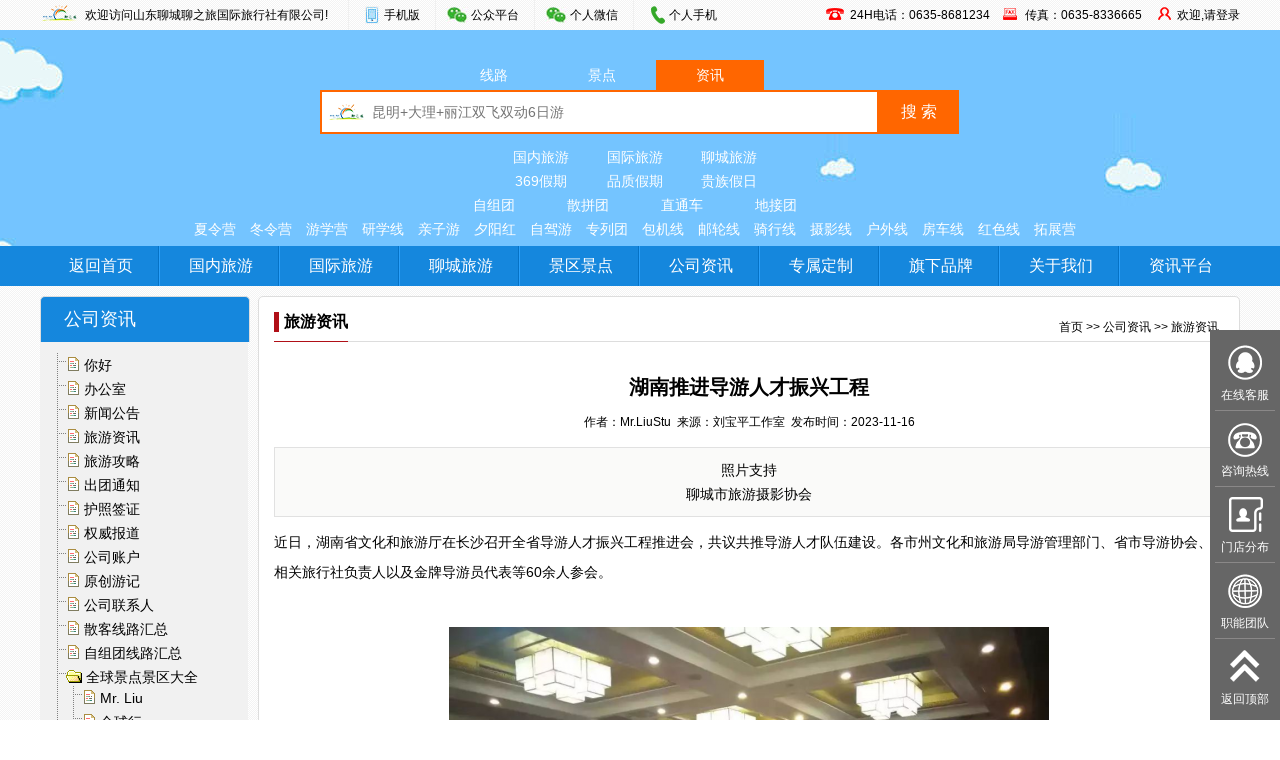

--- FILE ---
content_type: text/html; charset=utf-8
request_url: http://www.jiangbeishuicheng.com/article/detail/id-14936.html
body_size: 7892
content:
<!DOCTYPE HTML PUBLIC "-//W3C//DTD HTML 4.01 Transitional//EN" "http://www.w3.org/TR/html4/loose.dtd">
<html>
<head>
<title>湖南推进导游人才振兴工程</title>
<meta http-equiv="x-ua-compatible" content="IE=EmulateIE8" >
<meta content="湖南推进导游人才振兴工程" name="keywords">
<meta content="照片支持
聊城市旅游摄影协会" name="description">
<meta http-equiv="Content-Type" content="text/html; charset=utf-8">
<link href="http://www.jiangbeishuicheng.com/themes/default/images/style.css?v=1" rel="stylesheet" type="text/css">
<link href="http://www.jiangbeishuicheng.com/plugins/datacall/common_cn.css?v=1" rel="stylesheet" type="text/css">
<script type="text/javascript" src="http://www.jiangbeishuicheng.com/assets/doit/js/jquery/jquery.min.js?version=1.7.1"></script><script type="text/javascript" src="http://www.jiangbeishuicheng.com/themes/default/js/jquery.lazyload.js"></script>
<script type="text/javascript" src="http://www.jiangbeishuicheng.com/assets/doit/js/dialog/jquery.artDialog.js?skin=aero"></script><script type="text/javascript" src="http://www.jiangbeishuicheng.com/assets/doit/js/dialog/iframeTools.js"></script><script type="text/javascript" src="http://www.jiangbeishuicheng.com/assets/doit/js/validator.js"></script><script language="JavaScript" type="text/JavaScript">
	var topallSub = true;
	//双击鼠标滚动屏幕的代码
	var currentpos,timer;
	function sc(){
		clearInterval(timer);
	}
	function scrollwindow(){
		currentpos = $(window).scrollTop();
		window.scroll(0,++currentpos);
	}
	function initialize(){
		timer=setInterval ("scrollwindow ()",30);
	}
	document.onmousedown=sc;
	document.ondblclick=initialize;
</script>
<script type="text/javascript" src="http://www.jiangbeishuicheng.com/themes/default/js/super.js"></script>
<script type="text/javascript" src="http://www.jiangbeishuicheng.com/themes/default/js/common.js"></script>
</head>
<body>
<!--header-->
<div class="layout_top"><div class="bcenter">
	<div class="tool">
		<div class="left">
			<h1 class="tit">欢迎访问山东聊城聊之旅国际旅行社有限公司!</h1>
			<ul class="topclient">
				<li>
					<a class="mobile" href="javascript:void(0);">手机版</a>
					<div class="con">
						<img src="http://www.jiangbeishuicheng.com/themes/default/images/qr_mobile.jpg" width="180" height="180" align="left" alt="手机官网" />
					</div>
				</li>
				<!-- 
				<li>
					<a class="app" href="javascript:void(0);">APP</a>
					<div class="con" style="width:360px;">
						<img src="http://www.jiangbeishuicheng.com/themes/default/images/qr_ios.jpg" height="180" height="180" align="left" alt="APP" />
						<img src="http://www.jiangbeishuicheng.com/themes/default/images/qr_android.jpg" height="180" height="180" align="left" alt="APP" />
					</div>
				</li>
				 -->
				<li>
					<a href="javascript:void(0);">公众平台</a>
					<div class="con" style="width:900px;left: -250px;">
						<img src="http://www.jiangbeishuicheng.com/themes/default/images/qr_lbp.jpg" width="180" height="180" align="left" alt="微信" />
						<img src="http://www.jiangbeishuicheng.com/themes/default/images/qr_lzlfwh.jpg" width="180" height="180" align="left" alt="微信" />
						<img src="http://www.jiangbeishuicheng.com/themes/default/images/qr_xyxh.jpg" width="180" height="180" align="left" alt="微信" />
						<img src="http://www.jiangbeishuicheng.com/themes/default/images/qr_wlxh.jpg" width="180" height="180" align="left" alt="微信" />
						<img src="http://www.jiangbeishuicheng.com/themes/default/images/qr_jlb.jpg" width="180" height="180" align="left" alt="我们俱乐部" />
					</div>
				</li>
				<li>
					<a href="javascript:void(0);">个人微信</a>
					<div class="con" style="width:540px;">
						<img src="http://www.jiangbeishuicheng.com/themes/default/images/qr_chuang.jpg" width="180" height="180" align="left" alt="微信" />
						<img src="http://www.jiangbeishuicheng.com/themes/default/images/qr_dongzhu.jpg" width="180" height="180" align="left" alt="微信" />
						<img src="http://www.jiangbeishuicheng.com/themes/default/images/qr_zong.jpg" width="180" height="180" align="left" alt="微信" />
					</div>
				</li>
				<li>
					<a class="tel" href="javascript:void(0);">个人手机</a>
					<div class="con" style="width:210px;padding:15px 20px;">
						<span style="display:block;line-height:24px;"><b>董助</b><br>手机/QQ/微信： 132 0635 5152</span>
						<span style="display:block;line-height:24px;margin-top:10px;"><b>总助</b><br>手机/QQ/微信： 132 0635 5354</span>
					</div>
				</li>
			</ul>
		</div>
		<div class="right">
			<span class="member">
									<a href="http://www.jiangbeishuicheng.com/member/index">欢迎,请登录</a>
							</span>
			<span class="fax">传真：0635-8336665</span>
			<span class="tel">24H电话：0635-8681234</span>
		</div>
	</div>
</div></div>
<div class="layout_logo">
	<a href="http://www.jiangbeishuicheng.com/" class="super-a" title="返回首页">&nbsp;</a>
	<div class="search_area">
		<div class="searchBox">
			<ul class="search-card">
				<li rel="http://www.jiangbeishuicheng.com/line/list/" >线路</li>
				<li rel="http://www.jiangbeishuicheng.com/spots/list/" >景点</li>
				<li rel="http://www.jiangbeishuicheng.com/article/search/" class="on">资讯</li>
			</ul>
			<div class="search-cont">
				<form name="search-top" id="search-top" action="http://www.jiangbeishuicheng.com/article/search/" method="get" onSubmit="return CheckKeyword();">
					<input name="keywords" id="keywords" type="text" value="" class="text" placeholder="昆明+大理+丽江双飞双动6日游" />
					<input type="submit" value="搜 索" class="sub" />
				</form>
			</div>
		</div>
	</div>
	<div class="hot-search">
		<p class="hot-1">
			<a href="http://www.jiangbeishuicheng.com/line/list/cateid-292.html">国内旅游</a>
			<a href="http://www.jiangbeishuicheng.com/line/list/cateid-293.html">国际旅游</a>
			<a href="http://www.jiangbeishuicheng.com/line/list/cateid-294.html">聊城旅游</a>
		</p>
		<p class="hot-2">
		<a href="http://www.jiangbeishuicheng.com/line/list/linegrade-1001.html">369假期</a>
		<a href="http://www.jiangbeishuicheng.com/line/list/linegrade-1002.html">品质假期</a>
		<a href="http://www.jiangbeishuicheng.com/line/list/linegrade-1003.html">贵族假日</a>
		</p>
		<p class="hot-3">
		<a href="http://www.jiangbeishuicheng.com/line/list/themeid-7.html">自组团</a>
		<a href="http://www.jiangbeishuicheng.com/line/list/themeid-8.html">散拼团</a>
		<a href="http://www.jiangbeishuicheng.com/line/list/themeid-10.html">直通车</a>
		<a href="http://www.jiangbeishuicheng.com/line/list/themeid-11.html">地接团</a>
		</p>
		<p class="hot-4">
		<a href="http://www.jiangbeishuicheng.com/line/list/brandid-1.html">夏令营</a>
		<a href="http://www.jiangbeishuicheng.com/line/list/brandid-20.html">冬令营</a>
		<a href="http://www.jiangbeishuicheng.com/line/list/brandid-21.html">游学营</a>
		<a href="http://www.jiangbeishuicheng.com/line/list/brandid-22.html">研学线</a>
		<a href="http://www.jiangbeishuicheng.com/line/list/brandid-7.html">亲子游</a>
		<a href="http://www.jiangbeishuicheng.com/line/list/brandid-3.html">夕阳红</a>
		<a href="http://www.jiangbeishuicheng.com/line/list/brandid-4.html">自驾游</a>
		<a href="http://www.jiangbeishuicheng.com/line/list/brandid-5.html">专列团</a>
		<a href="http://www.jiangbeishuicheng.com/line/list/brandid-13.html">包机线</a>
		<a href="http://www.jiangbeishuicheng.com/line/list/brandid-11.html">邮轮线</a>
		<a href="http://www.jiangbeishuicheng.com/line/list/brandid-12.html">骑行线</a>
		<a href="http://www.jiangbeishuicheng.com/line/list/brandid-8.html">摄影线</a>
		<a href="http://www.jiangbeishuicheng.com/line/list/brandid-9.html">户外线</a>
		<a href="http://www.jiangbeishuicheng.com/line/list/brandid-19.html">房车线</a>
		<a href="http://www.jiangbeishuicheng.com/line/list/brandid-23.html">红色线</a>
		<a href="http://www.jiangbeishuicheng.com/line/list/brandid-24.html">拓展营</a>
		</p>
	</div>
</div>
<div class="nav_area">
	<div class="bcenter">
		<ul class="mainmemu">                               
			<li class="base"><a href="http://www.jiangbeishuicheng.com/">返回首页</a></li>
			<li class="base"><a href="http://www.jiangbeishuicheng.com/line/list/cateid-292.html">国内旅游 </a></li>
			<li class="base"><a href="http://www.jiangbeishuicheng.com/line/list/cateid-293.html">国际旅游</a></li>
			<li class="base"><a href="http://www.jiangbeishuicheng.com/line/list/cateid-294.html">聊城旅游</a></li>
			<li class="base"><a href="http://www.jiangbeishuicheng.com/spots/list/cateid-281.html">景区景点</a></li>
			<li class="base"><a href="http://www.jiangbeishuicheng.com/article/index/cateid-309.html">公司资讯</a></li>
			<li class="base"><a href="http://www.jiangbeishuicheng.com/article/list/cateid-249.html">专属定制</a></li>
			<li class="base"><a href="http://www.jiangbeishuicheng.com/article/list/cateid-24.html">旗下品牌</a></li>
			<li class="base"><a href="http://www.jiangbeishuicheng.com/article/list/cateid-5.html">关于我们</a></li>
			<li class="base" style="background:none;"><a href="http://www.jiangbeishuicheng.com/article/list/cateid-2.html">资讯平台</a></li>
		</ul>
	</div>
</div>
<script type="text/javascript">
	function CheckKeyword(){
		if( $('#keywords').val() == '' || $('#keywords').val() == '请输入搜索关键词！' ){
			alert('请输入搜索关键词！');
			return false;
		};
	}
	$(".search-card > li").click( function() {
		$(".search-card > li").removeClass("on");
		$(this).addClass("on");
		var target = $(this).attr("rel");
		$("#search-top").attr("action",target);
	}); 
</script><div class="bcenter">
	<div class="blank10"></div>	
	<div class="sub_content">
		<div class="spe_sub_left">
			<!--左侧树-->
			<link href="/assets/admin/images/jquery.treeview.css" rel="stylesheet" type="text/css">
<script type="text/javascript" src="/assets/doit/js/jquery/jquery.treeview.js"></script>
<script type="text/javascript" src="/assets/doit/js/jquery/jquery.cookie.js"></script>
<div class="sub_menu">
	<h2>公司资讯</h2>
	<div class="subleft_treeview" id="leftmenu">
		<ul id="category_tree"  class="treeview "><li><span class='file'><a href='http://www.jiangbeishuicheng.com/article/list/cateid-380.html'>你好</a></span></li><li><span class='file'><a href='http://www.jiangbeishuicheng.com/article/list/cateid-377.html'>办公室</a></span></li><li><span class='file'><a href='http://www.jiangbeishuicheng.com/article/list/cateid-12.html'>新闻公告</a></span></li><li><span class='file'><a href='http://www.jiangbeishuicheng.com/article/list/cateid-489.html'>旅游资讯</a></span></li><li><span class='file'><a href='http://www.jiangbeishuicheng.com/article/list/cateid-346.html'>旅游攻略</a></span></li><li><span class='file'><a href='http://www.jiangbeishuicheng.com/article/list/cateid-314.html'>出团通知</a></span></li><li><span class='file'><a href='http://www.jiangbeishuicheng.com/article/list/cateid-345.html'>护照签证</a></span></li><li><span class='file'><a href='http://www.jiangbeishuicheng.com/article/list/cateid-13.html'>权威报道</a></span></li><li><span class='file'><a href='http://www.jiangbeishuicheng.com/article/list/cateid-331.html'>公司账户</a></span></li><li><span class='file'><a href='http://www.jiangbeishuicheng.com/article/list/cateid-16.html'>原创游记</a></span></li><li><span class='file'><a href='http://www.jiangbeishuicheng.com/article/list/cateid-338.html'>公司联系人</a></span></li><li><span class='file'><a href='http://www.jiangbeishuicheng.com/article/list/cateid-308.html'>散客线路汇总</a></span></li><li><span class='file'><a href='http://www.jiangbeishuicheng.com/article/list/cateid-376.html'>自组团线路汇总</a></span></li><li><span class='folder'>全球景点景区大全</span><ul><li><span class='file'><a href='http://www.jiangbeishuicheng.com/article/list/cateid-250.html'>Mr. Liu</a></span></li><li><span class='file'><a href='http://www.jiangbeishuicheng.com/article/list/cateid-404.html'>全球行</a></span></li><li><span class='file'><a href='http://www.jiangbeishuicheng.com/article/list/cateid-405.html'>走遍中国</a></span></li><li><span class='file'><a href='http://www.jiangbeishuicheng.com/article/list/cateid-406.html'>印象聊城</a></span></li></ul></li><li><span class='file'><a href='http://www.jiangbeishuicheng.com/article/list/cateid-595.html'>聊城地接线路汇总</a></span></li></ul>	</div>
	<div class="clear"></div>
</div>
<SCRIPT type="text/javascript">
$(document).ready(function(){
    $("#leftmenu ul").treeview({
		control: "#treecontrol",
		persist: "cookie",
		cookieId: "treeview-black",
		prerendered: true
	});
});
</SCRIPT>		</div>
		<div class="spe_sub_right">
			<div class="sub_pos">
				<h3><b>旅游资讯</b></h3>
				<p><a href="http://www.jiangbeishuicheng.com/">首页</a>&nbsp;>>&nbsp;<a href="http://www.jiangbeishuicheng.com/article/index/cateid-309.html">公司资讯</a>&nbsp;>>&nbsp;<a href="http://www.jiangbeishuicheng.com/article/list/cateid-489.html">旅游资讯</a></p>	
			</div>
			<div class="spe_sub_main">
				<!--样式主体-->
				<div class="artilce_detail">
	<div class="t_head">
		<h1>湖南推进导游人才振兴工程</h1>
		<span>作者：Mr.LiuStu&nbsp;&nbsp;来源：刘宝平工作室&nbsp;&nbsp;发布时间：2023-11-16</span>
				<p>照片支持<br />
聊城市旅游摄影协会</p>
			</div> 
	<div class="t_content dcss" id="scan_img">
		<p>
	近日，湖南省文化和旅游厅在长沙召开全省导游人才振兴工程推进会，共议共推导游人才队伍建设。各市州文化和旅游局导游管理部门、省市导游协会、相关旅行社负责人以及金牌导游员代表等60余人参会。　　
</p>
<p>
	<br />
</p>
<p style="text-align:center;">
	<img src="/uploadfile/image/20231116/1700118155_569368.png" alt="" /> 
</p>
<p>
	<br />
</p>
<p>
	会议讨论了湖南金牌导游工作室、湖南导游实训基地遴选、结项、<strong>品牌创建</strong>、<strong>特色打造</strong>、<strong>文旅融合</strong>、业态创新、示范引领、“传帮带”等方面内容以及特级导游培养实施方案，提出了许多<strong>“金点子</strong>”“<strong>新方子</strong>”。会议还就如何做好“湖南DOU是好风光”公益活动导游板块“湖南旅游新名片，我的湖南我DOU讲”活动，提升湖南导游数字化水平进行商议，对下一步如何发挥湖南金牌导游、导游协会在导游词创作以及文旅活动中的作用进行探讨。
</p>
<p>
	<br />
</p>
<p>
	11月11日至<strong>12</strong>月<strong>18</strong>日，湖南省文化和旅游厅导游服务中心联合抖音举办“湖南旅游新名片，我的湖南我DOU讲”活动，整合抖音生活服务导游职人项目，通过定向培育、<strong>精准孵化</strong>、<strong>专项培训</strong>、好品供给等方式，鼓励导游参与湖南文旅内容创作。湖南省文化和旅游厅导游服务中心将根据活动视频投稿情况，评出湖南“<strong>十大流量导游推荐官</strong>”，并给予相应奖励。
</p>
<p>
	<br />
</p>
<p>
	湖南省文化和旅游厅导游服务中心负责人表示：“<strong>推动金牌导游工作室</strong>、导游实训基地建设，实施特级导游培养计划，是加强湖南导游人才建设的重要抓手，是持续推进‘游客满意在湖南’行动的有力举措，将为湖南加快建设世界旅游目的地提供人才保障。
</p>	</div>
	<div class="share-area">
		<span>分享到：</span>
		<div class="bdsharebuttonbox" data-tag="share_1">
			<a class="bds_weixin" data-cmd="weixin"></a>
			<a class="bds_sqq" data-cmd="sqq"></a>
			<a class="bds_qzone" data-cmd="qzone"></a>
			<a class="bds_tsina" data-cmd="tsina"></a>
			<a class="bds_tqq" data-cmd="tqq"></a>
			<a class="bds_tieba" data-cmd="tieba"></a>
			<a class="bds_ty" data-cmd="ty"></a>
			<a class="bds_kaixin001" data-cmd="kaixin001"></a>
			<a class="bds_baidu" data-cmd="baidu"></a>
			<a class="bds_renren" data-cmd="renren"></a>
			<a class="bds_mshare" data-cmd="mshare"></a>
			<a class="bds_more" data-cmd="more"></a>
		</div>
		<script>
			window._bd_share_config = {
				common : {
					bdText : '湖南推进导游人才振兴工程',	
					bdDesc : '照片支持聊城市旅游摄影协会',
					bdUrl : 'http://www.jiangbeishuicheng.com/mobile/article/detail/id-14936.html?sha=', 	
					bdPic : 'http://www.jiangbeishuicheng.com/themes/default/images/noimg.jpg'
				},
				share : [{
					"bdSize" : 32
				}]
			}
			with(document)0[(getElementsByTagName('head')[0]||body).appendChild(createElement('script')).src='http://bdimg.share.baidu.com/static/api/js/share.js?cdnversion='+~(-new Date()/36e5)];
		</script>
	</div>
</div>
<div class="detail_relation">
	<ul>
		<li>上一篇：<a href="http://www.jiangbeishuicheng.com/article/detail/id-14939.html">共赴中国之约 共享发展机遇</a></li>
		<li>下一篇：<a href="http://www.jiangbeishuicheng.com/article/detail/id-14930.html">学深悟透 凝心聚力 推动文化和旅游高质量发展</a></li>
	</ul>
</div>
				<div class="clear"></div>
			</div>
		</div>
	</div>
</div>
<div class="blank15"></div>
<!--footer-->
<!--页面底部-->
<div class="clear"></div>
<div class="footer">
	<div class="help">
		<dl >
			<dt>企业概况</dt>
			<dd><a href="http://www.jiangbeishuicheng.com/article/detail/id-8928.html" title="创始人">创始人 </a></dd>
			<dd><a href="http://www.jiangbeishuicheng.com/article/detail/id-8930.html" title="公司简介">公司简介 </a></dd>
			<dd><a href="http://www.jiangbeishuicheng.com/article/detail/id-8931.html" title="团队建设">团队建设 </a></dd>
			<dd><a href="http://www.jiangbeishuicheng.com/article/detail/id-8932.html" title="资质荣誉">资质荣誉 </a></dd>
			<dd><a href="http://www.jiangbeishuicheng.com/article/detail/id-8929.html" title="选择理由">选择理由 </a></dd>
			<dd><a href="http://www.jiangbeishuicheng.com/article/list/cateid-19.html">······</a></dd>
		</dl>
		<dl >
			<dt>支付方式</dt>
			<dd><a href="http://www.jiangbeishuicheng.com/article/detail/id-10286.html" title="收款账户">收款账户 </a></dd>
			<dd><a href="http://www.jiangbeishuicheng.com/article/detail/id-8922.html" title="微信账户">微信账户 </a></dd>
			<dd><a href="http://www.jiangbeishuicheng.com/article/detail/id-8920.html" title="银行账户">银行账户 </a></dd>
			<dd><a href="http://www.jiangbeishuicheng.com/article/detail/id-8919.html" title="银行公户">银行公户 </a></dd>
			<dd><a href="http://www.jiangbeishuicheng.com/article/detail/id-8921.html" title="支付宝账户">支付宝账户 </a></dd>
			<dd><a href="http://www.jiangbeishuicheng.com/article/list/cateid-20.html">······</a></dd>
		</dl>
		<dl >
			<dt>常见问题</dt>
			<dd><a href="http://www.jiangbeishuicheng.com/article/detail/id-8915.html" title="值班时间">值班时间 </a></dd>
			<dd><a href="http://www.jiangbeishuicheng.com/article/detail/id-8916.html" title="官方邮箱">官方邮箱 </a></dd>
			<dd><a href="http://www.jiangbeishuicheng.com/article/detail/id-8917.html" title="公司地址">公司地址 </a></dd>
			<dd><a href="http://www.jiangbeishuicheng.com/article/detail/id-8923.html" title="业务团队">业务团队 </a></dd>
			<dd><a href="http://www.jiangbeishuicheng.com/article/detail/id-8924.html" title="核心部门">核心部门 </a></dd>
			<dd><a href="http://www.jiangbeishuicheng.com/article/list/cateid-21.html">······</a></dd>
		</dl>
		<dl >
			<dt>其他事项</dt>
			<dd><a href="http://www.jiangbeishuicheng.com/article/detail/id-8934.html" title="报名流程">报名流程 </a></dd>
			<dd><a href="http://www.jiangbeishuicheng.com/article/detail/id-8939.html" title="业务概览">业务概览 </a></dd>
			<dd><a href="http://www.jiangbeishuicheng.com/article/detail/id-8936.html" title="服务承诺">服务承诺 </a></dd>
			<dd><a href="http://www.jiangbeishuicheng.com/article/detail/id-8935.html" title="人才招聘">人才招聘 </a></dd>
			<dd><a href="http://www.jiangbeishuicheng.com/article/detail/id-8937.html" title="联系我们">联系我们 </a></dd>
			<dd><a href="http://www.jiangbeishuicheng.com/article/list/cateid-22.html">······</a></dd>
		</dl>
	</div>
	<div class="copy">
		<div class="left">
			<div class="qlink">
				<a href="http://www.jiangbeishuicheng.com/article/list/cateid-4.html">关于我们</a> | 
				<a href="http://www.jiangbeishuicheng.com/article/list/cateid-297.html">业务团队</a> | 
				<a href="http://www.jiangbeishuicheng.com/article/list/cateid-28.html">服务承诺</a> | 
				<a href="http://www.jiangbeishuicheng.com/article/list/cateid-316.html">诚聘英才</a> | 
				<a href="http://www.jiangbeishuicheng.com/article/list/cateid-249.html">定制DIY</a> | 
				<a href="http://www.jiangbeishuicheng.com/article/list/cateid-29.html">支付方式</a> | 
				<a href="http://www.jiangbeishuicheng.com/article/list/cateid-15.html">联系方式</a>
			</div>
			<p>
电话：0635-8333000  8336000  8339000  传真：0635-8336665<br />
地址：山东省聊城市东昌府区兴华东路7号 邮编：252000  官方网站：<a href="http://www.jiangbeishuicheng.com/">www.jiangbeishuicheng.com</a><br />
欢迎致电全国统一（免长途）热线：400 0635 369 <br />
国内旅游请按1 国际旅游请按2 聊城旅游请按3 票务会议租车请按4 人工请按0<br />
版权所有：Copyright(C) 刘宝平工作室_Mr.Liu Stu 聊城市旅游摄影协会 「我们」® 商会丨俱乐部丨实业公司 山东聊城聊之旅国际旅行社有限公司
<script type="text/javascript">document.write(unescape("%3Cspan id='cnzz_stat_icon_1279902424'%3E%3C/span%3E%3Cscript src='https://s9.cnzz.com/z_stat.php%3Fid%3D1279902424%26show%3Dpic' type='text/javascript'%3E%3C/script%3E"));</script>
			</p>
		</div>
		<div class="right">
			<a class="kefu400" href="http://www.jiangbeishuicheng.com/">
				<span>400 0635 369</span>
				<p>周一至周六 08：00--18：00</p>
				<p>国内旅游请按1 国际旅游请按2 <br />聊城旅游请按3 票务会议租车请按4 <br />人工请按0</p>
			</a>
			<a class="getqr" href="javascript:void(0);" onclick="generateQr('http%3A%2F%2Fwww.jiangbeishuicheng.com%2Fmobile%2Farticle%2Fdetail%2Fid-14936.html')" rel="nofollow"><img src="http://www.jiangbeishuicheng.com/themes/default/images/getqr.png" /></a>
		</div>
	</div>
		<div class="clear"></div>
</div>
<!-- 开启在线客服 -->
<iframe id="qqtarget" name="qqtarget" border="0" frameborder="0" style= "display:none"></iframe>
<div class="float_window">
	<ul>
		<li>
			<span class="tit kefu">在线客服</span>
			<div class="con qqlist">
				<dl>
					<dt>在线客服</dt>
					<dd>
						<span class="kf-tit">&nbsp;&nbsp;售前客服丨聊之旅国际旅行社</span>
						<div class="kf-con">
							<div class="qq"><a target="_blank" rel="nofollow" href="http://wpa.qq.com/msgrd?v=3&uin=535546464&site=qq&menu=yes" title="点击咨询">售前QQ咨询</a></div>
							<div class="wx"><a href="javascript:void(0);" title="扫一扫加微信客服">售前微信咨询</a><p><img src="http://www.jiangbeishuicheng.com/themes/default/images/kf_sq.jpg" width="150" /></p></div>
						</div>
					</dd>
					<dd>
						<span class="kf-tit">&nbsp;&nbsp;售后客服丨聊之旅国际旅行社</span>
						<div class="kf-con">
							<div class="qq"><a target="_blank" rel="nofollow" href="http://wpa.qq.com/msgrd?v=3&uin=3032263429&site=qq&menu=yes" title="点击咨询">售后QQ咨询</a></div>
							<div class="wx"><a href="javascript:void(0);" title="扫一扫加微信客服">售后微信咨询</a><p><img src="http://www.jiangbeishuicheng.com/themes/default/images/qr_dongzhu.jpg" width="150" /></p></div>
						</div>
					</dd>
				</dl>
			</div>
		</li>
		<li>
			<span class="tit phone">咨询热线</span>
			<div class="con phonelist">
				<dl>
					<dt>咨询热线</dt>
					<dd><b>电话：</b>8333000 8336000 8339000</dd>
					<dd><b>传真：</b>0635-8336665</dd>
					<dd><b>全国客服：</b>400 0635 369</dd>
					<dd><b>官方网站：</b>www.jiangbeishuicheng.com</dd>
					<dd>
						<b>全国统一客服热线：</b><br />400 0635 369<br />
						国内旅游请按1    国际旅游请按2<br />
						聊城旅游请按3    票务会议租车请按4<br />
						人工请按0
					</dd>
				</dl>
			</div>
		</li>
		<li>
			<span class="tit mendian">门店分布</span>
			<div class="con mdlist">
				<dl>
					<dt>集团总部</dt>
					<dd style="width:622px;height:110px;">
						地址：山东省聊城市东昌府区兴华东路7号<br />
						总机：0635-8333000 8336000 8339000  24H电话：0635-8681234  传真：0635-8336665<br />
						官方网站：www.江北水城.com　www.jiangbeishuicheng.com　www.jiangbeishuicheng.net<br />
						欢迎致电全国统一客服热线：400 0635 369<br />
						国内旅游请按1 　国际旅游请按2 　聊城旅游请按3 　票务会议租车请按4 　人工请按0
					</dd>
					<dt>门店分布</dt>
					<dd>
						<font class="fsize14 bold">阿卡酒店营业部</font><br />
						地址：聊城市阿尔卡迪亚酒店接待中心三楼东首<br />
						电话：8331515
					</dd>
					<dd>
						<font class="fsize14 bold">华胜4S店营业部</font><br />
						地址：聊城市光岳路华胜店（江北汽车城对过）<br />
						电话：8333535
					</dd>
					<dd>
						<font class="fsize14 bold">昌润酒店营业部</font><br />
						地址：聊城市昌润大酒店前台（昌润北路116号）<br />
						电话：8336565
					</dd>
					<dd>
						<font class="fsize14 bold">开发区店营业部</font><br />
						地址：聊城市开发区中华路111号<br />
						电话：8339595
					</dd>
					<dd>
						<font class="fsize14 bold">聊职学院营业部</font><br />
						地址：聊城职业技术学院旅游管理学院3-3室<br />
						电话：8336000
					</dd>
					<dd>
						<font class="fsize14 bold">东昌学院营业部</font><br />
						地址：聊城市东昌学院大学生服务中心<br />
						电话：8336665
					</dd>
					<dd>
						<font class="fsize14 bold">聊城大学营业部（西校）</font><br />
						地址：聊城大学旅游服务中心<br />
						电话：8238757
					</dd>
					<dd>
						<font class="fsize14 bold">聊城大学营业部（东校）</font><br />
						地址：聊城大学旅游服务中心<br />
						电话：8239757
					</dd>
				</dl>
			</div>
		</li>
		<li>
			<span class="tit tuandui">职能团队</span>
			<div class="con tuanduilist">
				<dl>
					<dt>职能团队</dt>
					<dd>
						<b>创始人</b><br />
						董事长/总经理<br />
						手机/QQ/微信： 132 0635 0520
					</dd>
					<dd>
						<b>董事长助理</b><br />
						手机/QQ/微信： 132 0635 5152
					</dd>
					<dd>
						<b>总经理助理</b><br />
						手机/QQ/微信： 132 0635 5354
					</dd>
					<dd>
						<b>客服部负责人</b><br />
						手机/QQ/微信： 136 0635 5354
					</dd>
					<dd>
						<b>国内部负责人</b><br />
						手机/QQ/微信： 182 0635 1020
					</dd>
					<dd>
						<b>国际部负责人</b><br />
						手机/QQ/微信： 182 0635 3040
					</dd>
					<dd>
						<b>综合部负责人</b><br />
						手机/QQ/微信： 182 0635 5060
					</dd>
				</dl>
			</div>
		</li>
		<li onclick="goTop(0);">
			<span class="tit gotop">返回顶部</span>
		</li>
	</ul>
</div>
<!-- 漂浮广告 -->
<script language="javascript" src="http://www.jiangbeishuicheng.com/assets/doit/js/admove.js"></script>
<script language="javascript" src="http://www.jiangbeishuicheng.com/plugins/adver_js/4.js"></script>
<!-- 对联广告 -->
<script language="javascript" src="http://www.jiangbeishuicheng.com/assets/doit/js/couplet.js"></script>
<script language="javascript" src="http://www.jiangbeishuicheng.com/plugins/adver_js/5.js"></script><script language="JavaScript" type="text/JavaScript">
	$("img.lazy").lazyload({
		effect: "fadeIn"
	})
</script>
</body>
</html>

--- FILE ---
content_type: text/css
request_url: http://www.jiangbeishuicheng.com/assets/admin/images/jquery.treeview.css
body_size: 666
content:
/* fix for IE6 */
* html .hitarea { display: inline; float: none; }

#treecontrol { margin-top: 5px; }
.treeview,
.treeview ul {padding: 0;margin: 0;list-style: none;}
.treeview .hitarea { background: url(treeview-default.gif) -64px -25px no-repeat; height: 16px; width: 16px; margin-left: -16px; float: left; cursor: pointer; }
.treeview a.selected { background-color: #eee; }
.treeview .hover {
	color: red;
	cursor: pointer;
}
.treeview li { margin: 0; background: url(treeview-default-line.gif) 0 0 no-repeat; padding: 3px 0pt 2px 16px; }
.treeview span.folder,
.treeview span.file { padding: 0px 0 0px 20px; display: block; line-height:16px; }
.treeview span.folder { background: url(folder.gif) 0 0 no-repeat; }
.treeview li.expandable span.folder { background: url(folder-closed.gif) 0 0 no-repeat; }
.treeview span.file { background: url(file.gif) 0 0 no-repeat; padding-left:18px; }

.treeview li.collapsable,.treeview li.expandable {
	background-position: 0 -176px;
}
.treeview .expandable-hitarea {
	background-position: -80px -3px;
}
.treeview li.last {
	background-position: 0 -1766px
}
.treeview li.lastCollapsable,.treeview li.lastExpandable {
	background-image: url(treeview-default.gif);
}
.treeview li.lastCollapsable {
	background-position: 0 -111px
}
.treeview li.lastExpandable {
	background-position: -32px -67px
}
.treeview div.lastCollapsable-hitarea,.treeview div.lastExpandable-hitarea
	{
	background-position: 0;
}
.treeview-red li {
	background-image: url(treeview-red-line.gif);
}
.treeview-red .hitarea,.treeview-red li.lastCollapsable,.treeview-red li.lastExpandable
	{
	background-image: url(treeview-red.gif);
}
.treeview-black li {
	background-image: url(treeview-black-line.gif);
}
.treeview-black .hitarea,.treeview-black li.lastCollapsable,.treeview-black li.lastExpandable
	{
	background-image: url(treeview-black.gif);
}
.treeview-gray li {
	background-image: url(treeview-gray-line.gif);
}
.treeview-gray .hitarea,.treeview-gray li.lastCollapsable,.treeview-gray li.lastExpandable
	{
	background-image: url(treeview-gray.gif);
}
.treeview-famfamfam li {
	background-image: url(treeview-famfamfam-line.gif);
}
.treeview-famfamfam .hitarea,.treeview-famfamfam li.lastCollapsable,.treeview-famfamfam li.lastExpandable
	{
	background-image: url(treeview-famfamfam.gif);
}